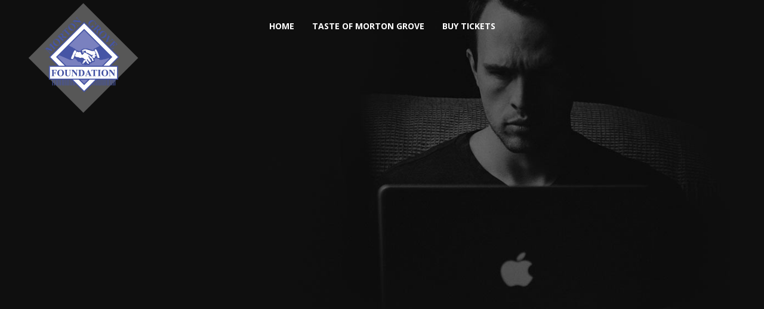

--- FILE ---
content_type: text/html; charset=UTF-8
request_url: https://mortongrovefoundation.org/freelancer/
body_size: 43312
content:
<!DOCTYPE html>
<html lang="en-US">
<head>
	<meta charset="UTF-8">
	<meta name="viewport" content="width=device-width, initial-scale=1">
	<link rel="profile" href="http://gmpg.org/xfn/11">
	<link rel="pingback" href="https://mortongrovefoundation.org/xmlrpc.php">
	<title>Freelancer &#8211; Morton Grove Foundation</title>
<meta name='robots' content='max-image-preview:large' />
<link rel='dns-prefetch' href='//cdn.linearicons.com' />
<link rel='dns-prefetch' href='//fonts.googleapis.com' />
<link rel='dns-prefetch' href='//s.w.org' />
<link rel="alternate" type="application/rss+xml" title="Morton Grove Foundation &raquo; Feed" href="https://mortongrovefoundation.org/feed/" />
<link rel="alternate" type="application/rss+xml" title="Morton Grove Foundation &raquo; Comments Feed" href="https://mortongrovefoundation.org/comments/feed/" />
		<script type="text/javascript">
			window._wpemojiSettings = {"baseUrl":"https:\/\/s.w.org\/images\/core\/emoji\/13.0.1\/72x72\/","ext":".png","svgUrl":"https:\/\/s.w.org\/images\/core\/emoji\/13.0.1\/svg\/","svgExt":".svg","source":{"concatemoji":"https:\/\/mortongrovefoundation.org\/wp-includes\/js\/wp-emoji-release.min.js?ver=5.7.14"}};
			!function(e,a,t){var n,r,o,i=a.createElement("canvas"),p=i.getContext&&i.getContext("2d");function s(e,t){var a=String.fromCharCode;p.clearRect(0,0,i.width,i.height),p.fillText(a.apply(this,e),0,0);e=i.toDataURL();return p.clearRect(0,0,i.width,i.height),p.fillText(a.apply(this,t),0,0),e===i.toDataURL()}function c(e){var t=a.createElement("script");t.src=e,t.defer=t.type="text/javascript",a.getElementsByTagName("head")[0].appendChild(t)}for(o=Array("flag","emoji"),t.supports={everything:!0,everythingExceptFlag:!0},r=0;r<o.length;r++)t.supports[o[r]]=function(e){if(!p||!p.fillText)return!1;switch(p.textBaseline="top",p.font="600 32px Arial",e){case"flag":return s([127987,65039,8205,9895,65039],[127987,65039,8203,9895,65039])?!1:!s([55356,56826,55356,56819],[55356,56826,8203,55356,56819])&&!s([55356,57332,56128,56423,56128,56418,56128,56421,56128,56430,56128,56423,56128,56447],[55356,57332,8203,56128,56423,8203,56128,56418,8203,56128,56421,8203,56128,56430,8203,56128,56423,8203,56128,56447]);case"emoji":return!s([55357,56424,8205,55356,57212],[55357,56424,8203,55356,57212])}return!1}(o[r]),t.supports.everything=t.supports.everything&&t.supports[o[r]],"flag"!==o[r]&&(t.supports.everythingExceptFlag=t.supports.everythingExceptFlag&&t.supports[o[r]]);t.supports.everythingExceptFlag=t.supports.everythingExceptFlag&&!t.supports.flag,t.DOMReady=!1,t.readyCallback=function(){t.DOMReady=!0},t.supports.everything||(n=function(){t.readyCallback()},a.addEventListener?(a.addEventListener("DOMContentLoaded",n,!1),e.addEventListener("load",n,!1)):(e.attachEvent("onload",n),a.attachEvent("onreadystatechange",function(){"complete"===a.readyState&&t.readyCallback()})),(n=t.source||{}).concatemoji?c(n.concatemoji):n.wpemoji&&n.twemoji&&(c(n.twemoji),c(n.wpemoji)))}(window,document,window._wpemojiSettings);
		</script>
		<style type="text/css">
img.wp-smiley,
img.emoji {
	display: inline !important;
	border: none !important;
	box-shadow: none !important;
	height: 1em !important;
	width: 1em !important;
	margin: 0 .07em !important;
	vertical-align: -0.1em !important;
	background: none !important;
	padding: 0 !important;
}
</style>
	<link rel='stylesheet' id='wp-block-library-css'  href='https://mortongrovefoundation.org/wp-includes/css/dist/block-library/style.min.css?ver=5.7.14' type='text/css' media='all' />
<link rel='stylesheet' id='rs-plugin-settings-css'  href='https://mortongrovefoundation.org/wp-content/plugins/revslider/public/assets/css/rs6.css?ver=6.4.11' type='text/css' media='all' />
<style id='rs-plugin-settings-inline-css' type='text/css'>
#rs-demo-id {}
</style>
<link rel='stylesheet' id='weston-style-css'  href='https://mortongrovefoundation.org/wp-content/themes/themetrust-weston/style.css?ver=5.7.14' type='text/css' media='all' />
<link rel='stylesheet' id='weston-js-css-css'  href='https://mortongrovefoundation.org/wp-content/themes/themetrust-weston/css/js.css?ver=1.3.3' type='text/css' media='all' />
<link rel='stylesheet' id='weston-prettyphoto-css'  href='https://mortongrovefoundation.org/wp-content/themes/themetrust-weston/css/prettyPhoto.css?ver=3.1.6' type='text/css' media='all' />
<link rel='stylesheet' id='superfish-css'  href='https://mortongrovefoundation.org/wp-content/themes/themetrust-weston/css/superfish.css?ver=1.7.5' type='text/css' media='all' />
<link rel='stylesheet' id='weston-woocommerce-css'  href='https://mortongrovefoundation.org/wp-content/themes/themetrust-weston/css/woocommerce.css?ver=2' type='text/css' media='all' />
<link rel='stylesheet' id='weston-loader-main-css'  href='https://mortongrovefoundation.org/wp-content/themes/themetrust-weston/css/loaders/spinkit.css?ver=1.0' type='text/css' media='all' />
<link rel='stylesheet' id='weston-loader-animation-css'  href='https://mortongrovefoundation.org/wp-content/themes/themetrust-weston/css/loaders/rotating-plane.css?ver=1.0' type='text/css' media='all' />
<link rel='stylesheet' id='weston-font-awesome-css'  href='https://mortongrovefoundation.org/wp-content/themes/themetrust-weston/css/font-awesome.min.css?ver=4.0.3' type='text/css' media='all' />
<link rel='stylesheet' id='weston-linearicons-css'  href='https://cdn.linearicons.com/free/1.0.0/icon-font.min.css?ver=4.0.3' type='text/css' media='all' />
<link rel='stylesheet' id='weston-fonts-css'  href='//fonts.googleapis.com/css?family=Raleway%3A300%2C400%2C700%2C300italic%2C400italic%2C700italic%7COpen+Sans%3A300%2C400%2C700%2C300italic%2C400italic%2C700italic&#038;subset=latin%2Clatin-ext' type='text/css' media='all' />
<link rel='stylesheet' id='js_composer_front-css'  href='https://mortongrovefoundation.org/wp-content/plugins/js_composer/assets/css/js_composer.min.css?ver=6.6.0' type='text/css' media='all' />
<script type='text/javascript' src='https://mortongrovefoundation.org/wp-includes/js/jquery/jquery.min.js?ver=3.5.1' id='jquery-core-js'></script>
<script type='text/javascript' src='https://mortongrovefoundation.org/wp-includes/js/jquery/jquery-migrate.min.js?ver=3.3.2' id='jquery-migrate-js'></script>
<script type='text/javascript' src='https://mortongrovefoundation.org/wp-content/plugins/revslider/public/assets/js/rbtools.min.js?ver=6.4.8' id='tp-tools-js'></script>
<script type='text/javascript' src='https://mortongrovefoundation.org/wp-content/plugins/revslider/public/assets/js/rs6.min.js?ver=6.4.11' id='revmin-js'></script>
<link rel="https://api.w.org/" href="https://mortongrovefoundation.org/wp-json/" /><link rel="alternate" type="application/json" href="https://mortongrovefoundation.org/wp-json/wp/v2/pages/769" /><link rel="EditURI" type="application/rsd+xml" title="RSD" href="https://mortongrovefoundation.org/xmlrpc.php?rsd" />
<link rel="wlwmanifest" type="application/wlwmanifest+xml" href="https://mortongrovefoundation.org/wp-includes/wlwmanifest.xml" /> 
<meta name="generator" content="WordPress 5.7.14" />
<link rel="canonical" href="https://mortongrovefoundation.org/freelancer/" />
<link rel='shortlink' href='https://mortongrovefoundation.org/?p=769' />
<link rel="alternate" type="application/json+oembed" href="https://mortongrovefoundation.org/wp-json/oembed/1.0/embed?url=https%3A%2F%2Fmortongrovefoundation.org%2Ffreelancer%2F" />
<link rel="alternate" type="text/xml+oembed" href="https://mortongrovefoundation.org/wp-json/oembed/1.0/embed?url=https%3A%2F%2Fmortongrovefoundation.org%2Ffreelancer%2F&#038;format=xml" />
				<meta name="generator" content="weston  1.0" />

		<!--[if IE 8]>
		<link rel="stylesheet" href="https://mortongrovefoundation.org/wp-content/themes/themetrust-weston/css/ie8.css" type="text/css" media="screen" />
		<![endif]-->
		<!--[if IE]><script src="http://html5shiv.googlecode.com/svn/trunk/html5.js"></script><![endif]-->

		
		<style>

			
			
			
			
			
			
			
			
			
			
			
			
			
			
			
			
			
			
			
			
			
			
			
			
			
			
			
			
			
			
			
			
			
			
			
			
			
			
			

		
							.logo .site-title img { max-width: 200px; }
			
							#site-header.light .logo .site-title img { max-width: 200px; }
			
			
			
			
		
			
							header.entry-header.main * { color: #191919 !important; }
			
			
		
							.inline-header #site-header .nav-holder { height: 90px; }
				.inline-header #site-header .logo { height: 90px; }
				.inline-header #site-header .nav-holder,
				.inline-header #site-header .main-nav ul > li,
				.inline-header #site-header .main-nav ul > li > a,
				#site-header .main-nav #menu-main-menu > li > span,
				#site-header .secondary-nav a,
				#site-header .secondary-nav span  { line-height: 90px; height: 90px;}
			
							#site-header.sticky .inside .nav-holder { height: 60px !important; }
				#site-header.sticky .logo { height: 60px !important; }
				#site-header.sticky .nav-holder,
				#site-header.sticky .main-nav ul > li,
				#site-header.sticky .main-nav ul > li > a,
				#site-header.sticky .main-nav ul > li > span,
				#site-header.sticky .secondary-nav a,
				#site-header.sticky .secondary-nav span  { line-height: 60px; height: 60px;}
			
			
				
		@media only screen and (max-width: 768px){
			.logo { display: none; }
			.logo.mobile { display: table; }
			.top-header.stacked-header #main-container #site-header .logo {
				height: 60px;
			}
			.top-header.stacked-header #main-container #site-header .logo.mobile {
				height: 60;
			}
			.top-header #main-container #site-header .logo.mobile {
				height: 60px;
			}
			body.top-header.stacked-header #main-container #site-header .nav-holder .secondary-nav span,
			body.top-header.stacked-header #main-container #site-header .nav-holder .secondary-nav a,
			body.top-header #main-container #site-header .nav-holder .secondary-nav span,
			body.top-header #main-container #site-header .nav-holder .secondary-nav a {
				height: 60px; line-height: 60px;
			}
			
			.top-header.stacked-header #main-container .nav-holder{
				height: 60px;
			}
			.top-header #main-container .nav-holder{
				height: 60px;
			}
		}

		.archive #primary .header-wrap {
    margin-bottom: 0px;
}
.woocommerce-message, .woocommerce-info {
    background: #7a81be;
    color: #ffffff;
}
.product_meta .posted_in {
   display:none;
}
		</style>

<style type="text/css">.recentcomments a{display:inline !important;padding:0 !important;margin:0 !important;}</style><meta name="generator" content="Powered by WPBakery Page Builder - drag and drop page builder for WordPress."/>
<meta name="generator" content="Powered by Slider Revolution 6.4.11 - responsive, Mobile-Friendly Slider Plugin for WordPress with comfortable drag and drop interface." />
<script type="text/javascript">function setREVStartSize(e){
			//window.requestAnimationFrame(function() {				 
				window.RSIW = window.RSIW===undefined ? window.innerWidth : window.RSIW;	
				window.RSIH = window.RSIH===undefined ? window.innerHeight : window.RSIH;	
				try {								
					var pw = document.getElementById(e.c).parentNode.offsetWidth,
						newh;
					pw = pw===0 || isNaN(pw) ? window.RSIW : pw;
					e.tabw = e.tabw===undefined ? 0 : parseInt(e.tabw);
					e.thumbw = e.thumbw===undefined ? 0 : parseInt(e.thumbw);
					e.tabh = e.tabh===undefined ? 0 : parseInt(e.tabh);
					e.thumbh = e.thumbh===undefined ? 0 : parseInt(e.thumbh);
					e.tabhide = e.tabhide===undefined ? 0 : parseInt(e.tabhide);
					e.thumbhide = e.thumbhide===undefined ? 0 : parseInt(e.thumbhide);
					e.mh = e.mh===undefined || e.mh=="" || e.mh==="auto" ? 0 : parseInt(e.mh,0);		
					if(e.layout==="fullscreen" || e.l==="fullscreen") 						
						newh = Math.max(e.mh,window.RSIH);					
					else{					
						e.gw = Array.isArray(e.gw) ? e.gw : [e.gw];
						for (var i in e.rl) if (e.gw[i]===undefined || e.gw[i]===0) e.gw[i] = e.gw[i-1];					
						e.gh = e.el===undefined || e.el==="" || (Array.isArray(e.el) && e.el.length==0)? e.gh : e.el;
						e.gh = Array.isArray(e.gh) ? e.gh : [e.gh];
						for (var i in e.rl) if (e.gh[i]===undefined || e.gh[i]===0) e.gh[i] = e.gh[i-1];
											
						var nl = new Array(e.rl.length),
							ix = 0,						
							sl;					
						e.tabw = e.tabhide>=pw ? 0 : e.tabw;
						e.thumbw = e.thumbhide>=pw ? 0 : e.thumbw;
						e.tabh = e.tabhide>=pw ? 0 : e.tabh;
						e.thumbh = e.thumbhide>=pw ? 0 : e.thumbh;					
						for (var i in e.rl) nl[i] = e.rl[i]<window.RSIW ? 0 : e.rl[i];
						sl = nl[0];									
						for (var i in nl) if (sl>nl[i] && nl[i]>0) { sl = nl[i]; ix=i;}															
						var m = pw>(e.gw[ix]+e.tabw+e.thumbw) ? 1 : (pw-(e.tabw+e.thumbw)) / (e.gw[ix]);					
						newh =  (e.gh[ix] * m) + (e.tabh + e.thumbh);
					}				
					if(window.rs_init_css===undefined) window.rs_init_css = document.head.appendChild(document.createElement("style"));					
					document.getElementById(e.c).height = newh+"px";
					window.rs_init_css.innerHTML += "#"+e.c+"_wrapper { height: "+newh+"px }";				
				} catch(e){
					console.log("Failure at Presize of Slider:" + e)
				}					   
			//});
		  };</script>
<style type="text/css" data-type="vc_shortcodes-custom-css">.vc_custom_1475859168304{padding-top: 18% !important;padding-bottom: 12% !important;background-color: #3f3f3f !important;background-position: center;background-repeat: no-repeat !important;background-size: cover !important;}.vc_custom_1473883417118{padding-top: 100px !important;padding-bottom: 80px !important;}.vc_custom_1475602794383{padding-top: 30px !important;background-color: #f7f7f7 !important;}.vc_custom_1475602679491{padding-top: 70px !important;padding-bottom: 50px !important;background-color: #f7f7f7 !important;}.vc_custom_1475602808721{padding-top: 70px !important;padding-bottom: 70px !important;}.vc_custom_1473977267553{padding-top: 80px !important;}.vc_custom_1473876972412{margin-top: 0px !important;margin-bottom: 0px !important;border-top-width: 0px !important;border-bottom-width: 0px !important;padding-top: 0px !important;padding-bottom: 20px !important;}.vc_custom_1473877023772{margin-top: 0px !important;margin-bottom: 0px !important;border-top-width: 0px !important;padding-top: 0px !important;}.vc_custom_1473879414989{margin-top: 0px !important;margin-bottom: 0px !important;margin-left: -10px !important;border-top-width: 0px !important;border-bottom-width: 0px !important;padding-top: 0px !important;padding-bottom: 0px !important;}.vc_custom_1473879478765{margin-top: 0px !important;margin-bottom: 0px !important;margin-left: -10px !important;border-top-width: 0px !important;border-bottom-width: 0px !important;padding-top: 0px !important;padding-bottom: 0px !important;}.vc_custom_1473879528502{margin-top: 0px !important;margin-bottom: 0px !important;margin-left: -10px !important;border-top-width: 0px !important;border-bottom-width: 0px !important;padding-top: 0px !important;padding-bottom: 0px !important;}.vc_custom_1473879615849{margin-top: 0px !important;margin-bottom: 0px !important;margin-left: -10px !important;border-top-width: 0px !important;border-bottom-width: 0px !important;padding-top: 0px !important;padding-bottom: 0px !important;}.vc_custom_1473883051458{margin: 0px !important;border-width: 0px !important;padding: 0px !important;}.vc_custom_1475602613191{margin-bottom: 0px !important;border-bottom-width: 0px !important;padding-bottom: 0px !important;}.vc_custom_1475602265880{margin-bottom: 0px !important;border-bottom-width: 0px !important;padding-bottom: 0px !important;}.vc_custom_1475602591211{padding-bottom: 0px !important;}.vc_custom_1475602644287{margin-top: 0px !important;border-top-width: 0px !important;padding-top: 0px !important;}.vc_custom_1473889064912{margin-bottom: 0px !important;border-bottom-width: 0px !important;padding-bottom: 0px !important;}</style><noscript><style> .wpb_animate_when_almost_visible { opacity: 1; }</style></noscript></head>

<body class="page-template-default page page-id-769 has-transparent-header chrome osx using-vc  centered-nav inline-header top-header wpb-js-composer js-comp-ver-6.6.0 vc_responsive" data-mobile-breakpoint="768">

		<div id="scroll-to-top"><span></span></div>

<div id="site-wrap">
<div id="main-container">
	
						<header id="site-header" class="transparent is-transparent light">
								<div class="inside logo-and-nav clearfix">
																				
					<div id="logo" class="logo ">
											<h2 class="site-title"><a href="https://mortongrovefoundation.org"><img src="https://mortongrovefoundation.org/wp-content/uploads/2018/10/MGF_logo_outlines_transparentdiamond.png" alt="Morton Grove Foundation" /></a></h2>
					
											<h2 class="site-title sticky"><a href="https://mortongrovefoundation.org">Morton Grove Foundation</a></h2>
										</div>
					
					<div id="logo-mobile" class="logo mobile">
											<h2 class="site-title"><a href="https://mortongrovefoundation.org"><img src="https://mortongrovefoundation.org/wp-content/uploads/2018/10/MGF_logo_outlines_transparentdiamond.png" alt="Morton Grove Foundation" /></a></h2>
										</div>

					
					<div class="nav-holder">

						<div class="main-nav clearfix">
						<ul id="menu-mgfoundation" class="main-menu sf-menu"><li id="menu-item-1631" class="menu-item menu-item-type-post_type menu-item-object-page menu-item-home menu-item-1631 depth-0"><a href="https://mortongrovefoundation.org/" class="link link-depth-0"><span>Home</span></a></li>
<li id="menu-item-1797" class="menu-item menu-item-type-post_type menu-item-object-page menu-item-has-children menu-item-1797 depth-0"><a href="https://mortongrovefoundation.org/taste-of-morton-grove/" class="link link-depth-0"><span>Taste of Morton Grove</span></a>
<ul class="sub-menu">
	<li id="menu-item-1798" class="menu-item menu-item-type-post_type menu-item-object-page menu-item-1798 depth-1"><a href="https://mortongrovefoundation.org/taste-of-morton-grove/" class="link link-depth-1"><span>Event Page</span></a></li>
	<li id="menu-item-1893" class="menu-item menu-item-type-post_type menu-item-object-page menu-item-1893 depth-1"><a href="https://mortongrovefoundation.org/shop/" class="link link-depth-1"><span>Buy Tickets</span></a></li>
	<li id="menu-item-1822" class="menu-item menu-item-type-post_type menu-item-object-page menu-item-1822 depth-1"><a href="https://mortongrovefoundation.org/become-a-sponsor/" class="link link-depth-1"><span>Become A Sponsor</span></a></li>
</ul>
</li>
<li id="menu-item-2106" class="menu-item menu-item-type-post_type menu-item-object-page menu-item-2106 depth-0"><a href="https://mortongrovefoundation.org/shop/" class="link link-depth-0"><span>Buy Tickets</span></a></li>
</ul>						</div>

						<div class="secondary-nav clearfix">

							
																				</div>
						
						<div class="hamburger hamburger--spin right" >
						  <span class="hamburger-box">
						    <span class="hamburger-inner"></span>
						  </span>
						</div>
					</div>

				</div>

			</header><!-- #site-header -->
						<!-- Slide Panel -->
			<div id="slide-panel-holder" class="" >
			<div id="slide-panel">
				<div class="hidden-scroll">
					<div class="inner has-mobile-menu">
						
						<nav id="slide-mobile-menu" class="menu-mgfoundation-container"><ul id="menu-mgfoundation-1" class="collapse sidebar"><li class="menu-item menu-item-type-post_type menu-item-object-page menu-item-home menu-item-1631"><a href="https://mortongrovefoundation.org/">Home</a></li>
<li class="menu-item menu-item-type-post_type menu-item-object-page menu-item-has-children menu-item-1797"><a href="https://mortongrovefoundation.org/taste-of-morton-grove/">Taste of Morton Grove</a>
<ul class="sub-menu">
	<li class="menu-item menu-item-type-post_type menu-item-object-page menu-item-1798"><a href="https://mortongrovefoundation.org/taste-of-morton-grove/">Event Page</a></li>
	<li class="menu-item menu-item-type-post_type menu-item-object-page menu-item-1893"><a href="https://mortongrovefoundation.org/shop/">Buy Tickets</a></li>
	<li class="menu-item menu-item-type-post_type menu-item-object-page menu-item-1822"><a href="https://mortongrovefoundation.org/become-a-sponsor/">Become A Sponsor</a></li>
</ul>
</li>
<li class="menu-item menu-item-type-post_type menu-item-object-page menu-item-2106"><a href="https://mortongrovefoundation.org/shop/">Buy Tickets</a></li>
</ul></nav>
																	</div><!-- .inner -->
				</div>
				<span id="menu-toggle-close" class="menu-toggle right close slide" data-target="slide-panel"><span></span></span>
			</div><!-- /slide-panel-->
			</div>
						
			
	<div id="middle">
	<div id="primary" class="content-area">

		
		<main id="main" class="site-main" role="main">

			
				<article id="post-769" class="post-769 page type-page status-publish hentry">

					<div class="body-wrap">
					<div class="entry-content">
						<div id="about-me" data-vc-full-width="true" data-vc-full-width-init="false" data-vc-parallax="1.5" data-vc-parallax-image="https://mortongrovefoundation.org/wp-content/uploads/2016/09/macbook_man_dark_3.jpg" class="vc_row wpb_row vc_row-fluid vc_custom_1475859168304 vc_row-has-fill vc_row-o-equal-height vc_row-o-content-bottom vc_row-flex vc_general vc_parallax vc_parallax-content-moving"><div style="animation-delay: .5s; opacity: 0;" class="wpb_column vc_column_container vc_col-sm-12 wpb_animate_when_almost_visible wpb_bottom-to-top"><div class="vc_column-inner "><div class="wpb_wrapper"><div class="vc_row wpb_row vc_inner vc_row-fluid"><div class="wpb_column vc_column_container vc_col-sm-6"><div class="vc_column-inner"><div class="wpb_wrapper"><p style="font-size: 25px;color: #e26ac0;text-align: left" class="vc_custom_heading vc_custom_1473876972412" >/ Josh Colson /<br />
</p><h1 style="font-size: 70px;color: #ffffff;line-height: 1EM;text-align: left;font-family:Raleway;font-weight:900;font-style:normal" class="vc_custom_heading vc_custom_1473877023772" >Art Direction &amp; Visual Design</h1></div></div></div><div class="wpb_column vc_column_container vc_col-sm-6"><div class="vc_column-inner"><div class="wpb_wrapper"></div></div></div></div><div class="vc_row wpb_row vc_inner vc_row-fluid vc_custom_1473977267553"><div class="wpb_column vc_column_container vc_col-sm-3"><div class="vc_column-inner"><div class="wpb_wrapper"><div class="vc_icon_element vc_icon_element-outer vc_custom_1473879414989 vc_icon_element-align-left"><div class="vc_icon_element-inner vc_icon_element-color-custom vc_icon_element-size-md vc_icon_element-style- vc_icon_element-background-color-grey" ><span class="vc_icon_element-icon entypo-icon entypo-icon-droplet" style="color:#e26ac0 !important"></span></div></div><h6 style="color: #ffffff;text-align: left" class="vc_custom_heading" >Pixel Perfection</h6><p style="color: rgba(255,255,255,0.5);text-align: left" class="vc_custom_heading" >Lorem ipsum dolor sit amet, consectetur adipiscing elit. Duis in libero dignissim libero efficitur accumsan.</p></div></div></div><div class="wpb_column vc_column_container vc_col-sm-3"><div class="vc_column-inner"><div class="wpb_wrapper"><div class="vc_icon_element vc_icon_element-outer vc_custom_1473879478765 vc_icon_element-align-left"><div class="vc_icon_element-inner vc_icon_element-color-custom vc_icon_element-size-md vc_icon_element-style- vc_icon_element-background-color-grey" ><span class="vc_icon_element-icon entypo-icon entypo-icon-mobile" style="color:#e26ac0 !important"></span></div></div><h6 style="color: #ffffff;text-align: left" class="vc_custom_heading" >Mobile</h6><p style="color: rgba(255,255,255,0.5);text-align: left" class="vc_custom_heading" >Lorem ipsum dolor sit amet, consectetur adipiscing elit. Duis in libero dignissim libero efficitur accumsan.</p></div></div></div><div class="wpb_column vc_column_container vc_col-sm-3"><div class="vc_column-inner"><div class="wpb_wrapper"><div class="vc_icon_element vc_icon_element-outer vc_custom_1473879528502 vc_icon_element-align-left"><div class="vc_icon_element-inner vc_icon_element-color-custom vc_icon_element-size-md vc_icon_element-style- vc_icon_element-background-color-grey" ><span class="vc_icon_element-icon entypo-icon entypo-icon-monitor" style="color:#e26ac0 !important"></span></div></div><h6 style="color: #ffffff;text-align: left" class="vc_custom_heading" >Desktop</h6><p style="color: rgba(255,255,255,0.5);text-align: left" class="vc_custom_heading" >Lorem ipsum dolor sit amet, consectetur adipiscing elit. Duis in libero dignissim libero efficitur accumsan.</p></div></div></div><div class="wpb_column vc_column_container vc_col-sm-3"><div class="vc_column-inner"><div class="wpb_wrapper"><div class="vc_icon_element vc_icon_element-outer vc_custom_1473879615849 vc_icon_element-align-left"><div class="vc_icon_element-inner vc_icon_element-color-custom vc_icon_element-size-md vc_icon_element-style- vc_icon_element-background-color-grey" ><span class="vc_icon_element-icon entypo-icon entypo-icon-eye" style="color:#e26ac0 !important"></span></div></div><h6 style="color: #ffffff;text-align: left" class="vc_custom_heading" >Retina</h6><p style="color: rgba(255,255,255,0.5);text-align: left" class="vc_custom_heading" >Lorem ipsum dolor sit amet, consectetur adipiscing elit. Duis in libero dignissim libero efficitur accumsan.</p></div></div></div></div></div></div></div></div><div class="vc_row-full-width vc_clearfix"></div><div id="my-work" data-vc-full-width="true" data-vc-full-width-init="false" data-vc-stretch-content="true" class="vc_row wpb_row vc_row-fluid">	
		<div class="projects rows-without-gutter col-4">
		
			<div style="" class="wpb_column vc_column_container vc_col-sm-12 vc_col-has-fill"><div class="vc_column-inner vc_custom_1473883051458"><div class="wpb_wrapper">			
			<div class="thumbs clearfix">
				<div class="grid-sizer"></div>						
				
					<div class="project small web effect-2 " id="project-1323">
						<div class="inside">
							
							<div class="details  has-skills" style="border-color: #ffffff;">
								<div class="text">
								
								<div class="title" >
									<h3 class="entry-title" style="color: #ffffff!important;">Mobile Mountains</h3>
								</div>
								
																<div class="skills" style="color: #ffffff;">
									Web								</div>
																
								</div>
							</div>

							<div class="overlay" style="background-color: #e26ac0;"></div>
							
														
															<a href="https://mortongrovefoundation.org/project/mobile-mountains/" alt="Mobile Mountains"></a>
													<img width="700" height="700" src="https://mortongrovefoundation.org/wp-content/uploads/2016/09/ipad_cover_5-700x700.jpg" class=" wp-post-image" alt="Mobile Mountains" loading="lazy" title="Mobile Mountains" srcset="https://mortongrovefoundation.org/wp-content/uploads/2016/09/ipad_cover_5-700x700.jpg 700w, https://mortongrovefoundation.org/wp-content/uploads/2016/09/ipad_cover_5-400x400.jpg 400w, https://mortongrovefoundation.org/wp-content/uploads/2016/09/ipad_cover_5-100x100.jpg 100w, https://mortongrovefoundation.org/wp-content/uploads/2016/09/ipad_cover_5-600x600.jpg 600w, https://mortongrovefoundation.org/wp-content/uploads/2016/09/ipad_cover_5-150x150.jpg 150w, https://mortongrovefoundation.org/wp-content/uploads/2016/09/ipad_cover_5-300x300.jpg 300w, https://mortongrovefoundation.org/wp-content/uploads/2016/09/ipad_cover_5-768x768.jpg 768w, https://mortongrovefoundation.org/wp-content/uploads/2016/09/ipad_cover_5.jpg 1000w" sizes="(max-width: 700px) 100vw, 700px" />
						

						
						</div>
					</div><!-- #post->ID -->
				
					<div class="project small branding web effect-2 " id="project-1271">
						<div class="inside">
							
							<div class="details  has-skills" style="border-color: #ffffff;">
								<div class="text">
								
								<div class="title" >
									<h3 class="entry-title" style="color: #ffffff!important;">The Weston</h3>
								</div>
								
																<div class="skills" style="color: #ffffff;">
									Branding, Web								</div>
																
								</div>
							</div>

							<div class="overlay" style="background-color: #e26ac0;"></div>
							
														
															<a href="https://mortongrovefoundation.org/project/the-weston/" alt="The Weston"></a>
													<img width="700" height="700" src="https://mortongrovefoundation.org/wp-content/uploads/2016/09/weston_logo_laptop_small-700x700.jpg" class=" wp-post-image" alt="The Weston" loading="lazy" title="The Weston" srcset="https://mortongrovefoundation.org/wp-content/uploads/2016/09/weston_logo_laptop_small-700x700.jpg 700w, https://mortongrovefoundation.org/wp-content/uploads/2016/09/weston_logo_laptop_small-100x100.jpg 100w, https://mortongrovefoundation.org/wp-content/uploads/2016/09/weston_logo_laptop_small-150x150.jpg 150w" sizes="(max-width: 700px) 100vw, 700px" />
						

						
						</div>
					</div><!-- #post->ID -->
				
					<div class="project small branding print effect-2 " id="project-362">
						<div class="inside">
							
							<div class="details  has-skills" style="border-color: #ffffff;">
								<div class="text">
								
								<div class="title" >
									<h3 class="entry-title" style="color: #ffffff!important;">Sea Factor</h3>
								</div>
								
																<div class="skills" style="color: #ffffff;">
									Branding, Print								</div>
																
								</div>
							</div>

							<div class="overlay" style="background-color: #e26ac0;"></div>
							
														
															<a href="https://mortongrovefoundation.org/project/sea-factor/" alt="Sea Factor"></a>
													<img width="700" height="700" src="https://mortongrovefoundation.org/wp-content/uploads/2016/09/sea_factor_1-700x700.jpg" class=" wp-post-image" alt="Sea Factor" loading="lazy" title="Sea Factor" srcset="https://mortongrovefoundation.org/wp-content/uploads/2016/09/sea_factor_1-700x700.jpg 700w, https://mortongrovefoundation.org/wp-content/uploads/2016/09/sea_factor_1-100x100.jpg 100w, https://mortongrovefoundation.org/wp-content/uploads/2016/09/sea_factor_1-150x150.jpg 150w" sizes="(max-width: 700px) 100vw, 700px" />
						

						
						</div>
					</div><!-- #post->ID -->
				
					<div class="project small photography effect-2 " id="project-320">
						<div class="inside">
							
							<div class="details  has-skills" style="border-color: #ffffff;">
								<div class="text">
								
								<div class="title" >
									<h3 class="entry-title" style="color: #ffffff!important;">Mountain Side</h3>
								</div>
								
																<div class="skills" style="color: #ffffff;">
									Photography								</div>
																
								</div>
							</div>

							<div class="overlay" style="background-color: #e26ac0;"></div>
							
														
															<a href="https://mortongrovefoundation.org/project/mountain-side/" alt="Mountain Side"></a>
													<img width="700" height="700" src="https://mortongrovefoundation.org/wp-content/uploads/2016/09/mountain_1-700x700.jpg" class=" wp-post-image" alt="Mountain Side" loading="lazy" title="Mountain Side" srcset="https://mortongrovefoundation.org/wp-content/uploads/2016/09/mountain_1-700x700.jpg 700w, https://mortongrovefoundation.org/wp-content/uploads/2016/09/mountain_1-100x100.jpg 100w, https://mortongrovefoundation.org/wp-content/uploads/2016/09/mountain_1-150x150.jpg 150w" sizes="(max-width: 700px) 100vw, 700px" />
						

						
						</div>
					</div><!-- #post->ID -->
							</div><!-- .thumbs -->
					</div><!-- .projects -->
		</div></div></div></div><div class="vc_row-full-width vc_clearfix"></div><div class="vc_row wpb_row vc_row-fluid vc_custom_1473883417118"><div style="" class="wpb_column vc_column_container vc_col-sm-3"><div class="vc_column-inner "><div class="wpb_wrapper"><div class="counter clearfix wpb_content_element" style="color: #313131 !important;"><div class="counter-number">1</div><span class="counter-title">Me</span></div></div></div></div><div style="" class="wpb_column vc_column_container vc_col-sm-3"><div class="vc_column-inner "><div class="wpb_wrapper"><div class="counter clearfix wpb_content_element" style="color: #313131 !important;"><div class="counter-number">45</div><span class="counter-title">Clients</span></div></div></div></div><div style="" class="wpb_column vc_column_container vc_col-sm-3"><div class="vc_column-inner "><div class="wpb_wrapper"><div class="counter clearfix wpb_content_element" style="color: #313131 !important;"><div class="counter-number">105</div><span class="counter-title">Projects</span></div></div></div></div><div style="" class="wpb_column vc_column_container vc_col-sm-3"><div class="vc_column-inner "><div class="wpb_wrapper"><div class="counter clearfix wpb_content_element" style="color: #313131 !important;"><div class="counter-number">21</div><span class="counter-title">Awards</span></div></div></div></div></div><div data-vc-full-width="true" data-vc-full-width-init="false" data-vc-parallax="1.5" data-vc-parallax-image="https://mortongrovefoundation.org/wp-content/uploads/2016/08/blog_6.jpg" class="vc_row wpb_row vc_row-fluid vc_row-has-fill vc_general vc_parallax vc_parallax-content-moving"><div style="" class="wpb_column vc_column_container vc_col-sm-12"><div class="vc_column-inner "><div class="wpb_wrapper"><div class="vc_empty_space"   style="height: 550px"><span class="vc_empty_space_inner"></span></div></div></div></div></div><div class="vc_row-full-width vc_clearfix"></div><div id="my-thoughts" data-vc-full-width="true" data-vc-full-width-init="false" class="vc_row wpb_row vc_row-fluid vc_custom_1475602794383 vc_row-has-fill"><div style="" class="wpb_column vc_column_container vc_col-sm-3"><div class="vc_column-inner "><div class="wpb_wrapper"></div></div></div><div style="" class="wpb_column vc_column_container vc_col-sm-6 vc_col-has-fill"><div class="vc_column-inner vc_custom_1475602613191"><div class="wpb_wrapper"><div class="vc_icon_element vc_icon_element-outer vc_custom_1475602265880 vc_icon_element-align-center"><div class="vc_icon_element-inner vc_icon_element-color-custom vc_icon_element-size-md vc_icon_element-style- vc_icon_element-background-color-grey" ><span class="vc_icon_element-icon vc_li vc_li-bulb" style="color:#e26ac0 !important"></span></div></div><h2 style="color: #4c4c4c;text-align: center" class="vc_custom_heading vc_custom_1475602591211" >My Thoughts</h2></div></div></div><div style="" class="wpb_column vc_column_container vc_col-sm-3"><div class="vc_column-inner "><div class="wpb_wrapper"></div></div></div></div><div class="vc_row-full-width vc_clearfix"></div><div data-vc-full-width="true" data-vc-full-width-init="false" class="vc_row wpb_row vc_row-fluid vc_custom_1475602679491 vc_row-has-fill">	
			
		<div style="" class="wpb_column vc_column_container vc_col-sm-12 vc_col-has-fill"><div class="vc_column-inner vc_custom_1475602644287"><div class="wpb_wrapper">		<div class="blog clear grid col-3  alignment-left dark text-dark" data-columns="3" data-tabletcolumns="2" data-nav="true" data-pagination="true" data-autoplay="false" data-loop="false" data-animationtime="100">
								</div><!-- .blog -->
		</div></div></div></div><div class="vc_row-full-width vc_clearfix"></div><div id="my-clients" class="vc_row wpb_row vc_row-fluid vc_custom_1475602808721"><div style="" class="wpb_column vc_column_container vc_col-sm-3"><div class="vc_column-inner "><div class="wpb_wrapper"></div></div></div><div style="" class="wpb_column vc_column_container vc_col-sm-6"><div class="vc_column-inner "><div class="wpb_wrapper"><div class="vc_icon_element vc_icon_element-outer vc_custom_1473889064912 vc_icon_element-align-center"><div class="vc_icon_element-inner vc_icon_element-color-custom vc_icon_element-size-md vc_icon_element-style- vc_icon_element-background-color-grey" ><span class="vc_icon_element-icon vc_li vc_li-heart" style="color:#e26ac0 !important"></span></div></div><h2 style="color: #4c4c4c;text-align: center" class="vc_custom_heading" >My Clients Love Me</h2><div class="weston-carousel  dark dots" data-columns="1" data-tabletcolumns="1" data-nav="true" data-pagination="true" data-autoplay="true" data-loop="false" data-animationtime="4000"><div class="testimonial-wrap wpb_content_element" style="color:#373737"><div class="testimonial"><p class="quote">&#8220;Lorem ipsum dolor sit amet, consectetur adipiscing elit. Duis in libero dignissim libero efficitur accumsan. Olypian quarrels et gorilla congolium sic ad nauseum.&#8221;</p></div><div class="testimonial-author"><div class="testimonial-img"><img src="https://mortongrovefoundation.org/wp-content/uploads/2016/09/testimonails_man_1-150x150.jpg" alt="" /></div><p>John Brown<span>Google</span></p></div></div><div class="testimonial-wrap wpb_content_element" style="color:#373737"><div class="testimonial"><p class="quote">&#8220;Olypian quarrels et gorilla congolium sic ad nauseum. Lorem ipsum dolor sit amet, consectetur adipiscing elit. Duis in libero dignissim libero efficitur accumsan.&#8221;</p></div><div class="testimonial-author"><div class="testimonial-img"><img src="https://mortongrovefoundation.org/wp-content/uploads/2016/09/testimonails_woman_1-150x150.jpg" alt="" /></div><p>Vanessa Clark<span>Netflix</span></p></div></div><div class="testimonial-wrap wpb_content_element" style="color:#373737"><div class="testimonial"><p class="quote">&#8220;Lorem ipsum dolor sit amet, consectetur adipiscing elit. Duis in libero dignissim libero efficitur accumsan. Olypian quarrels et gorilla congolium sic ad nauseum.&#8221;</p></div><div class="testimonial-author"><div class="testimonial-img"><img src="https://mortongrovefoundation.org/wp-content/uploads/2016/09/testimonails_man_2-150x150.jpg" alt="" /></div><p>Victor Johnson<span>Nike</span></p></div></div></div></div></div></div><div style="" class="wpb_column vc_column_container vc_col-sm-3"><div class="vc_column-inner "><div class="wpb_wrapper"></div></div></div></div><div data-vc-full-width="true" data-vc-full-width-init="false" data-vc-parallax="1.5" data-vc-parallax-image="https://mortongrovefoundation.org/wp-content/uploads/2016/09/freelancer_macbook.jpg" class="vc_row wpb_row vc_row-fluid vc_row-has-fill vc_general vc_parallax vc_parallax-content-moving"><div style="" class="wpb_column vc_column_container vc_col-sm-12"><div class="vc_column-inner "><div class="wpb_wrapper"><div class="vc_empty_space"   style="height: 550px"><span class="vc_empty_space_inner"></span></div></div></div></div></div><div class="vc_row-full-width vc_clearfix"></div>
																	</div><!-- .entry-content -->
					</div>

				</article><!-- #post-## -->


					</main><!-- #main -->
	</div><!-- #primary -->

</div> <!-- end middle -->	
		<footer id="footer" class="col-3">
		<div class="inside clear">
			
						
						
			<div class="secondary">

												<div class="left"><p>&copy; 2026 <a href="https://mortongrovefoundation.org">Morton Grove Foundation</a> All Rights Reserved.</p></div>
							</div><!-- end footer secondary-->
		</div><!-- end footer inside-->
	</footer>
		
</div> <!-- end main-container -->
</div> <!-- end site-wrap -->
<script type="text/html" id="wpb-modifications"></script><link rel='stylesheet' id='vc_google_fonts_raleway100200300regular500600700800900-css'  href='//fonts.googleapis.com/css?family=Raleway%3A100%2C200%2C300%2Cregular%2C500%2C600%2C700%2C800%2C900&#038;ver=5.7.14' type='text/css' media='all' />
<link rel='stylesheet' id='vc_entypo-css'  href='https://mortongrovefoundation.org/wp-content/plugins/js_composer/assets/css/lib/vc-entypo/vc_entypo.min.css?ver=6.6.0' type='text/css' media='all' />
<link rel='stylesheet' id='vc_linecons-css'  href='https://mortongrovefoundation.org/wp-content/plugins/js_composer/assets/css/lib/vc-linecons/vc_linecons_icons.min.css?ver=6.6.0' type='text/css' media='all' />
<script type='text/javascript' src='https://mortongrovefoundation.org/wp-content/themes/themetrust-weston/js/jquery.actual.js?ver=1.0.16' id='weston-jquery-actual-js'></script>
<script type='text/javascript' src='https://mortongrovefoundation.org/wp-includes/js/hoverIntent.min.js?ver=1.8.1' id='hoverIntent-js'></script>
<script type='text/javascript' src='https://mortongrovefoundation.org/wp-content/themes/themetrust-weston/js/superfish.js?ver=1.7.5' id='superfish-js'></script>
<script type='text/javascript' src='https://mortongrovefoundation.org/wp-content/themes/themetrust-weston/js/jquery.waitforimages.min.js?ver=2.0.3' id='weston-wait-for-images-js'></script>
<script type='text/javascript' src='https://mortongrovefoundation.org/wp-content/themes/themetrust-weston/js/waypoints.min.js?ver=1.3.3' id='weston-waypoints-js'></script>
<script type='text/javascript' src='https://mortongrovefoundation.org/wp-content/themes/themetrust-weston/js/jquery.isotope.js?ver=1.5.25' id='weston-isotope-js'></script>
<script type='text/javascript' src='https://mortongrovefoundation.org/wp-content/themes/themetrust-weston/js/functions.js?ver=1.0' id='weston-functions-js'></script>
<script type='text/javascript' src='https://mortongrovefoundation.org/wp-content/themes/themetrust-weston/js/jquery.scrollTo.js?ver=1.4.6' id='weston-scrollto-js'></script>
<script type='text/javascript' src='https://mortongrovefoundation.org/wp-content/themes/themetrust-weston/js/jquery.prettyPhoto.js?ver=3.1.6' id='weston-prettyphoto-js'></script>
<script type='text/javascript' src='https://mortongrovefoundation.org/wp-content/themes/themetrust-weston/js/theme_trust.js?ver=2.0.2' id='weston-theme_trust_js-js'></script>
<script type='text/javascript' src='https://mortongrovefoundation.org/wp-includes/js/wp-embed.min.js?ver=5.7.14' id='wp-embed-js'></script>
<script type='text/javascript' src='https://mortongrovefoundation.org/wp-content/plugins/js_composer/assets/js/dist/js_composer_front.min.js?ver=6.6.0' id='wpb_composer_front_js-js'></script>
<script type='text/javascript' src='https://mortongrovefoundation.org/wp-content/plugins/js_composer/assets/lib/bower/skrollr/dist/skrollr.min.js?ver=6.6.0' id='vc_jquery_skrollr_js-js'></script>
<script type='text/javascript' src='https://mortongrovefoundation.org/wp-content/themes/themetrust-weston/js/owl.carousel.js?ver=1.3.3' id='weston-carousel-js'></script>

</body>
</html>